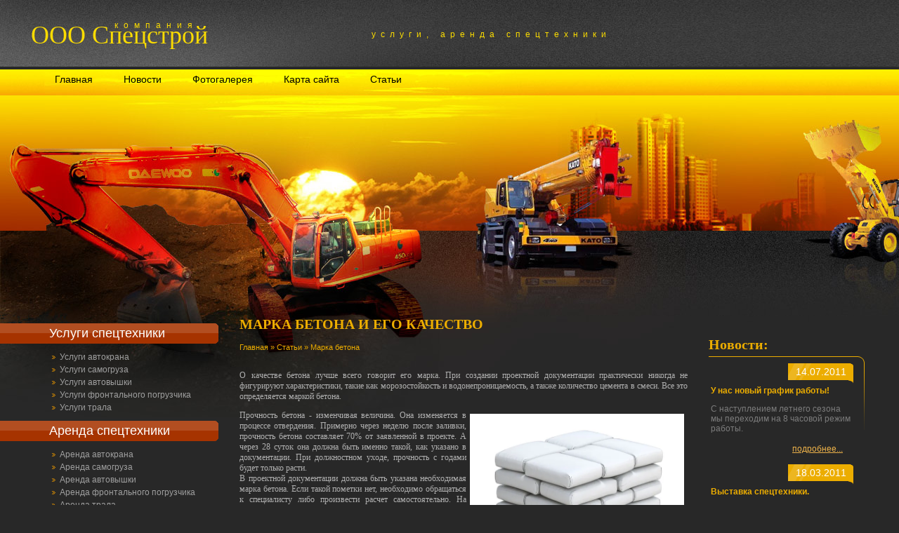

--- FILE ---
content_type: text/html; charset=utf-8
request_url: http://spstroi-nsk.ru/marka-betona
body_size: 8214
content:
<!DOCTYPE html PUBLIC "-//W3C//DTD XHTML 1.0 Transitional//EN"
   "http://www.w3.org/TR/xhtml1/DTD/xhtml1-transitional.dtd">
<html xmlns="http://www.w3.org/1999/xhtml" xml:lang="en" lang="ru">
<head>
<link rel="shortcut icon" href="spstroi-nsk.ru/favicon.ico" type="image/x-icon" />
<meta name="robots" content="all"/>
<meta http-equiv="Content-Type" content="text/html; charset=utf-8" />
<meta name="description" content="Подробно в статье о выборе и качестве бетона. О качестве бетона лучше всего говорит его марка. При создании проектной документации практически никогда не фигурируют характеристики, такие как морозостойкость и водонепроницаемость, а также количество цемента в смеси. Все это определяется маркой бетона." />
<meta name="keywords" content="цемент м 400" />
<meta name="yandex-verification" content="72c22fccd6fd3df6" />
<title>Марка бетона и его качество</title>
<link href="/t/v2/images/styles.css" rel="stylesheet" type="text/css" />

            <!-- 46b9544ffa2e5e73c3c971fe2ede35a5 -->
            <script src='/shared/s3/js/lang/ru.js'></script>
            <script src='/shared/s3/js/common.min.js'></script>
        <link rel='stylesheet' type='text/css' href='/shared/s3/css/calendar.css' /><link rel='stylesheet' type='text/css' href='/shared/highslide-4.1.13/highslide.min.css'/>
<script type='text/javascript' src='/shared/highslide-4.1.13/highslide.packed.js'></script>
<script type='text/javascript'>
hs.graphicsDir = '/shared/highslide-4.1.13/graphics/';
hs.outlineType = null;
hs.showCredits = false;
hs.lang={cssDirection:'ltr',loadingText:'Загрузка...',loadingTitle:'Кликните чтобы отменить',focusTitle:'Нажмите чтобы перенести вперёд',fullExpandTitle:'Увеличить',fullExpandText:'Полноэкранный',previousText:'Предыдущий',previousTitle:'Назад (стрелка влево)',nextText:'Далее',nextTitle:'Далее (стрелка вправо)',moveTitle:'Передвинуть',moveText:'Передвинуть',closeText:'Закрыть',closeTitle:'Закрыть (Esc)',resizeTitle:'Восстановить размер',playText:'Слайд-шоу',playTitle:'Слайд-шоу (пробел)',pauseText:'Пауза',pauseTitle:'Приостановить слайд-шоу (пробел)',number:'Изображение %1/%2',restoreTitle:'Нажмите чтобы посмотреть картинку, используйте мышь для перетаскивания. Используйте клавиши вперёд и назад'};</script>
<link rel="icon" href="/favicon.ico" type="image/x-icon">

</head>
<body>
<table width="100%" style="height:100%; background:url(/t/v2/images/top_left.jpg) top left no-repeat" border="0" cellspacing="0" cellpadding="0">
  <tr>
    <td height="95" valign="top"><table width="980" style="height:100%" border="0" cellspacing="0" cellpadding="0">
      <tr>
        <td width="485" style="padding-left:44px"><table width="0" border="0" cellspacing="0" cellpadding="0">
          <tr>
            <td height="55" align="center"><p style="font-family:Georgia; font-size:36px; color:#fbdc00; line-height:1px"><span style="font-family:Arial; font-size:12px; color:#fbdc00; letter-spacing:8px; line-height:1px; padding-left:105px">компания</span><br /><span style="line-height:26px">ООО Спецстрой</span></p></td>
          </tr>
        </table></td>
        <td><p style="font-family:Arial; font-size:12px; color:#fbdc00; letter-spacing:7px;">услуги, аренда спецтехники</p></td>
      </tr>
    </table></td>
  </tr>
  <tr>
    <td valign="top" style="background:url(/t/v2/images/head.jpg) top repeat-x"><table width="100%" style="height:100%" border="0" cellspacing="0" cellpadding="0">
      <tr>
        <td height="230" valign="top" style="background:url(/t/v2/images/pic1.jpg) top left no-repeat; padding-left:56px"><table width="0" border="0" cellspacing="0" cellpadding="0">
          <tr>
                        <td align="center" class="menuOFF2" onclick="document.location='/about'" onmouseover="this.className='menuON2'" onmouseout="this.className='menuOFF2'">
            <div class="vid1">
            <div class="vid2">
            <a href="/about">Главная</a>
            </div> 
            </div></td>
                        <td align="center" class="menuOFF2" onclick="document.location='/news'" onmouseover="this.className='menuON2'" onmouseout="this.className='menuOFF2'">
            <div class="vid1">
            <div class="vid2">
            <a href="/news">Новости</a>
            </div> 
            </div></td>
                        <td align="center" class="menuOFF2" onclick="document.location='/gallery'" onmouseover="this.className='menuON2'" onmouseout="this.className='menuOFF2'">
            <div class="vid1">
            <div class="vid2">
            <a href="/gallery">Фотогалерея</a>
            </div> 
            </div></td>
                        <td align="center" class="menuOFF2" onclick="document.location='/karta_sayta'" onmouseover="this.className='menuON2'" onmouseout="this.className='menuOFF2'">
            <div class="vid1">
            <div class="vid2">
            <a href="/karta_sayta">Карта сайта</a>
            </div> 
            </div></td>
                        <td align="center" class="menuOFF2" onclick="document.location='/stati1'" onmouseover="this.className='menuON2'" onmouseout="this.className='menuOFF2'">
            <div class="vid1">
            <div class="vid2">
            <a href="/stati1">Статьи</a>
            </div> 
            </div></td>
                      </tr>
        </table></td>
      </tr>
      <tr>
        <td height="122" valign="top" style="background:url(/t/v2/images/pic2.jpg) top left no-repeat">&nbsp;</td>
      </tr>
      <tr>
        <td valign="top" style="background:url(/t/v2/images/pic3.jpg) top left no-repeat"><table width="100%" style="height:100%" border="0" cellspacing="0" cellpadding="0">
          <tr>
            <td width="311" valign="top"><table width="311" style="height:100%" border="0" cellspacing="0" cellpadding="0">
          <tr>
            <td height="10" valign="top" style="padding:0 0 54px 0"><table width="311" border="0" cellspacing="0" cellpadding="0">
                            <tr>
                <td class="menuOFF">
                <div class="vid">
                <div class="vid1">
                <div class="vid2">
                <a href="/catalog">Услуги спецтехники</a>
                </div> 
                </div> 
                </div></td>
              </tr>
                            <tr>
                <td style="padding-left:74px"><div class="submenu"><a href="/avtokran">Услуги автокрана</a></div></td>
              </tr>
                            <tr>
                <td style="padding-left:74px"><div class="submenu"><a href="/kran-manipulyator_samog">Услуги самогруза</a></div></td>
              </tr>
                            <tr>
                <td style="padding-left:74px"><div class="submenu"><a href="/avtovyshka">Услуги автовышки</a></div></td>
              </tr>
                            <tr>
                <td style="padding-left:74px"><div class="submenu"><a href="/frontalnyy_pogruzchik">Услуги фронтального погрузчика</a></div></td>
              </tr>
                            <tr>
                <td style="padding-left:74px"><div class="submenu"><a href="/ttral">Услуги трала</a></div></td>
              </tr>
                            <tr>
                <td class="menuOFF">
                <div class="vid">
                <div class="vid1">
                <div class="vid2">
                <a href="/kran_kolsnyy">Аренда спецтехники</a>
                </div> 
                </div> 
                </div></td>
              </tr>
                            <tr>
                <td style="padding-left:74px"><div class="submenu"><a href="/stati">Аренда автокрана</a></div></td>
              </tr>
                            <tr>
                <td style="padding-left:74px"><div class="submenu"><a href="/dokumenty">Аренда самогруза</a></div></td>
              </tr>
                            <tr>
                <td style="padding-left:74px"><div class="submenu"><a href="/arenda_avtovyshki">Аренда автовышки</a></div></td>
              </tr>
                            <tr>
                <td style="padding-left:74px"><div class="submenu"><a href="/arenda_frontalnogo_pogruzchika">Аренда фронтального погрузчика</a></div></td>
              </tr>
                            <tr>
                <td style="padding-left:74px"><div class="submenu"><a href="/arenda_trala">Аренда трала</a></div></td>
              </tr>
                            <tr>
                <td class="menuOFF">
                <div class="vid">
                <div class="vid1">
                <div class="vid2">
                <a href="/prodazha_spectehniki">Продажа спецтехники</a>
                </div> 
                </div> 
                </div></td>
              </tr>
                            <tr>
                <td style="padding-left:74px"><div class="submenu"><a href="/prodazha_ekskavatorov">Продажа экскаваторов</a></div></td>
              </tr>
                            <tr>
                <td style="padding-left:74px"><div class="submenu"><a href="/prodazha_samosvalov">Продажа самосвалов</a></div></td>
              </tr>
                            <tr>
                <td style="padding-left:74px"><div class="submenu"><a href="/prodazha_polupricepov">Продажа полуприцепов</a></div></td>
              </tr>
                            <tr>
                <td style="padding-left:74px"><div class="submenu"><a href="/prodazha_pogruzchikov">Продажа погрузчиков</a></div></td>
              </tr>
                            <tr>
                <td class="menuOFF">
                <div class="vid">
                <div class="vid1">
                <div class="vid2">
                <a href="/price">Прайс-лист</a>
                </div> 
                </div> 
                </div></td>
              </tr>
                            <tr>
                <td class="menuOFF">
                <div class="vid">
                <div class="vid1">
                <div class="vid2">
                <a href="/search">Поиск по сайту</a>
                </div> 
                </div> 
                </div></td>
              </tr>
                          </table></td>
          </tr>
          <tr>
            <td align="center" valign="top" class="small" style="padding:40px 0"><!--LiveInternet counter-->
<script type="text/javascript"><!--
document.write("<a href='http://www.liveinternet.ru/click' "+
"target=_blank><img src='http://counter.yadro.ru/hit?t19.5;r"+
escape(document.referrer)+((typeof(screen)=="undefined")?"":
";s"+screen.width+"*"+screen.height+"*"+(screen.colorDepth?
screen.colorDepth:screen.pixelDepth))+";u"+escape(document.URL)+
";"+Math.random()+
"' alt='' title='LiveInternet: показано число просмотров за 24"+
" часа, посетителей за 24 часа и за сегодня' "+
"border='0' width='88' height='31' \/><\/a>")//--></script>

<!-- begin of Top100 code -->

<script id="top100Counter" type="text/javascript" src="http://counter.rambler.ru/top100.jcn?2404135"></script>
<noscript>
<a href="http://top100.rambler.ru/navi/2404135/">
<img src="http://counter.rambler.ru/top100.cnt?2404135" alt="Rambler's Top100" border="0" />
</a>

</noscript>
<!-- end of Top100 code -->

<br />

<!-- Rating@Mail.ru counter -->
<script type="text/javascript">//<![CDATA[
var a='';js=10;d=document;
try{a+=';r='+escape(d.referrer);}catch(e){}try{a+=';j='+navigator.javaEnabled();js=11;}catch(e){}
try{s=screen;a+=';s='+s.width+'*'+s.height;a+=';d='+(s.colorDepth?s.colorDepth:s.pixelDepth);js=12;}catch(e){}
try{if(typeof((new Array).push('t'))==="number")js=13;}catch(e){}
try{d.write('<a href="http://top.mail.ru/jump?from=1563039"><img src="http://d9.cd.b7.a1.top.mail.ru/counter?id=1563039;t=216;js='+js+
a+';rand='+Math.random()+'" alt="Рейтинг@Mail.ru" style="border:0;" height="31" width="88" \/><\/a>');}catch(e){}//]]></script>
<noscript><p><a href="http://top.mail.ru/jump?from=1563039"><img src="http://d9.cd.b7.a1.top.mail.ru/counter?js=na;id=1563039;t=216" 
style="border:0;" height="31" width="88" alt="Рейтинг@Mail.ru" /></a></p></noscript>
<!-- //Rating@Mail.ru counter -->


<!-- Yandex.Metrika informer -->
<a href="http://metrika.yandex.ru/stat/?id=10991539&amp;from=informer"
target="_blank" rel="nofollow"><img src="//bs.yandex.ru/informer/10991539/3_0_A0A0A0FF_808080FF_0_pageviews"
style="width:88px; height:31px; border:0;" alt="Яндекс.Метрика" title="Яндекс.Метрика: данные за сегодня (просмотры, визиты и уникальные посетители)" 

onclick="try{Ya.Metrika.informer({i:this,id:10991539,type:0,lang:'ru'});return false}catch(e){}"/></a>
<!-- /Yandex.Metrika informer -->

<!-- Yandex.Metrika counter -->
<div style="display:none;"><script type="text/javascript">
(function(w, c) {
    (w[c] = w[c] || []).push(function() {
        try {
            w.yaCounter10991539 = new Ya.Metrika({id:10991539, enableAll: true});
        }
        catch(e) { }
    });
})(window, "yandex_metrika_callbacks");
</script></div>
<script src="//mc.yandex.ru/metrika/watch.js" type="text/javascript" defer="defer"></script>
<noscript><div><img src="//mc.yandex.ru/watch/10991539" style="position:absolute; left:-9999px;" alt="" /></div></noscript>
<!-- /Yandex.Metrika counter -->

<script type="text/javascript" src="//yandex.st/share/share.js" charset="utf-8"></script>
<div class="yashare-auto-init" data-yashareL10n="ru" data-yashareType="button" data-yashareQuickServices="yaru,vkontakte,facebook,twitter,odnoklassniki,moimir"></div>
<!--__INFO2026-02-02 00:57:46INFO__-->
</td>
          </tr>
        </table></td>
            <td valign="top" class="body"><h1 class="tema">Марка бетона и его качество</h1>
          <br /><div class="url"><a href="/">Главная</a>
&raquo; <a href="/stati1">Статьи</a> &raquo; Марка бетона</div><br />
<!-- header 2008-12-16 09:24:51 bottom 2008-12-16 09:13:47 -->
<p>О качестве бетона лучше всего говорит его марка. При создании проектной документации практически никогда не фигурируют характеристики, такие как морозостойкость и водонепроницаемость, а также количество цемента в смеси. Все это определяется маркой бетона.</p>
<p><img alt="Марка бетона и его качество " height="284" src="/thumb/2/1Q1z0lVPDnDjUfr7Yyizcg/r/f/marka-betona-i-ego-kachestvo.jpg" style="float: right; margin: 5px;" width="305" />Прочность бетона - изменчивая величина. Она изменяется в процессе отвердения. Примерно через неделю после заливки, прочность бетона составляет 70% от заявленной в проекте. А через 28 суток она должна быть именно такой, как указано в документации. При должностном уходе, прочность с годами будет только расти. <br /> В проектной документации должна быть указана необходимая марка бетона. Если такой пометки нет, необходимо обращаться к специалисту либо произвести расчет самостоятельно. На каждом виде бетона есть определенная маркировка. Она выглядит как буква М и число. Число обозначает предел прочности на сжатие, выраженный в кгс/см2. Подробно о таком как <a href="http://pargrupp.ru/cementm400/">цемент м 400</a>.</p>
<p>В последнее время чаще используется выражение "класс бетона", а не марка. Это более точный параметр. Это числовой показатель предела прочности, выраженный в МПа, с точностью до 95%. То есть, таким был показатель в испытаниях 95 образцов из 100. В строительной документации указывается класс бетона, но многие прорабы до сих пор оформляют документы с пометкой на марку.</p>
<h2>Выбор и покупка бетона</h2>
<p>Выбор бетона зависит от области применения. Например, марка бетона М100 (что соответствует классу В7. 5) подходит для легких построек или подготовительных работ. Например, для постройки бордюров или строительства дорог в качестве первого слоя.</p>
<ul>
<li>Марка бетона М150 (соответствует классу В12. 5) является тоже разновидностью легких бетонов. Обычно используется для стажки полов, небольших сооружений.</li>
<li>Марка бетона М200 (соответствует классу В15). Используется в строительстве очень широко. Это могут быть и фундаменты, и подпорные стены, и лестницы. Примерно такими же характеристиками обладает бетон М250, но дополнительно может служить основой для слабонагруженных перекрытий. Марка бетона М300 (соответствует классу В22. 5) чаще применяется при сооружении монолитных конструкций, различных площадок, заборов.</li>
<li>Марка бетона М320 (соответствует размеру В 25) применяется в многоэтажном строительстве для заливки фундаментов, строительстве перекрытий и балок. И этого же бетона делают дорожные плиты, бассейны, несущие конструкции. Данный бетон выдерживает значительные нагрузки.</li>
<li>Марка бетона М400 (соответствует классу В30) и марка М500 (класс В40)- это сочетание высочайшей прочности и высокой стоимости. Обычно применяются в гидротехнических сооружения, специальных строениях. В индивидуальном строительстве практически не используется.</li>
</ul>
<br />

<div style="text-align: center;">
<a href="/nemnogo-o-rechnom-peske"><<< Немного о речном песке</a>&nbsp;&nbsp;&nbsp;

<a href="/pravila-prozhivaniya-v-obshchezhitiyakh">Правила проживания в общежитиях >>></a>&nbsp;&nbsp;&nbsp;
</div>


</td>
            <td width="271" valign="top"><table width="222" style="height:100%" border="0" cellspacing="0" cellpadding="0">
              <tr>
                <td height="52" valign="bottom" class="name" style="padding-bottom:5px">Новости:</td>
              </tr>
              <tr>
                <td valign="top" style="background:url(/t/v2/images/news_top.gif) top right no-repeat" class="news">            <div align="right"><table width="0" border="0" cellspacing="0" cellpadding="0">
                  <tr>
                    <td class="time"><div class="t">
                      <div class="t2">
                        <div class="t3">14.07.2011</div>
                      </div>
                    </div></td>
                  </tr>
                  <tr>
                    <td height="1" align="right" valign="top"><img src="/t/v2/images/t3.gif" width="7" height="5" alt="" /></td>
                  </tr>
                </table></div>
                <div style="margin:3px; color:#ecad00"><b>У нас новый график работы!</b></div>
                <div style="margin:3px;"><p>С наступлением летнего сезона мы переходим на 8 часовой режим работы.</p></div>
                <div style="margin:15px;" align="right"><a href="/news?view=6530203">подробнее...</a></div>
                            <div align="right"><table width="0" border="0" cellspacing="0" cellpadding="0">
                  <tr>
                    <td class="time"><div class="t">
                      <div class="t2">
                        <div class="t3">18.03.2011</div>
                      </div>
                    </div></td>
                  </tr>
                  <tr>
                    <td height="1" align="right" valign="top"><img src="/t/v2/images/t3.gif" width="7" height="5" alt="" /></td>
                  </tr>
                </table></div>
                <div style="margin:3px; color:#ecad00"><b>Выставка спецтехники.</b></div>
                <div style="margin:3px;"><p>Выставка <a href="http://xjmbc.ru/"> спецтехники и оборудования </a> &laquo;Средства спасения&raquo; прошла в Южно-Сахалинске.</p></div>
                <div style="margin:15px;" align="right"><a href="/news?view=4531803">подробнее...</a></div>
                            <div align="right"><table width="0" border="0" cellspacing="0" cellpadding="0">
                  <tr>
                    <td class="time"><div class="t">
                      <div class="t2">
                        <div class="t3">18.03.2011</div>
                      </div>
                    </div></td>
                  </tr>
                  <tr>
                    <td height="1" align="right" valign="top"><img src="/t/v2/images/t3.gif" width="7" height="5" alt="" /></td>
                  </tr>
                </table></div>
                <div style="margin:3px; color:#ecad00"><b>Аренда? - Продажа!!!</b></div>
                <div style="margin:3px;"><p>Компания &laquo;Спецстрой&raquo; в скором будущем организовывает продажу спецтехники.</p></div>
                <div style="margin:15px;" align="right"><a href="/news?view=4524403">подробнее...</a></div>
                            <div align="right"><table width="0" border="0" cellspacing="0" cellpadding="0">
                  <tr>
                    <td class="time"><div class="t">
                      <div class="t2">
                        <div class="t3">14.02.2011</div>
                      </div>
                    </div></td>
                  </tr>
                  <tr>
                    <td height="1" align="right" valign="top"><img src="/t/v2/images/t3.gif" width="7" height="5" alt="" /></td>
                  </tr>
                </table></div>
                <div style="margin:3px; color:#ecad00"><b>Новинка!!!</b></div>
                <div style="margin:3px;"><p><img src="/thumb/2/ptaWvwQzeA6if2d2NLIDkQ/r/d/image.gif" alt="new" width="30" border="0" height="14" /> У нас в наличии появились скреперы - спецтехника нового поколения!</p></div>
                <div style="margin:15px;" align="right"><a href="/news?view=3867403">подробнее...</a></div>
                            <div align="right"><table width="0" border="0" cellspacing="0" cellpadding="0">
                  <tr>
                    <td class="time"><div class="t">
                      <div class="t2">
                        <div class="t3">09.02.2011</div>
                      </div>
                    </div></td>
                  </tr>
                  <tr>
                    <td height="1" align="right" valign="top"><img src="/t/v2/images/t3.gif" width="7" height="5" alt="" /></td>
                  </tr>
                </table></div>
                <div style="margin:3px; color:#ecad00"><b>Скидки на услуги</b></div>
                <div style="margin:3px;"><p>ООО "Спецстрой" предлагает постоянным клиентам скидки на услуги спецтехники...</p></div>
                <div style="margin:15px;" align="right"><a href="/news?view=3862003">подробнее...</a></div>
                </td>
              </tr>
            </table></td>
          </tr>
        </table></td>
      </tr>
    </table></td>
  </tr>
  <tr>
    <td height="118" valign="top" style="background:url(/t/v2/images/bottom.jpg) bottom repeat-x"><table width="100%" style="height:100%; background:url(/t/v2/images/bottom_left.jpg) bottom left no-repeat" border="0" cellspacing="0" cellpadding="0">
      <tr>
        <td height="35" valign="top" style="border-top:10px solid #a32f00; padding-left:48px"><table width="0" border="0" cellspacing="0" cellpadding="0">
          <tr>
                        <td align="center" class="menuOFF3" onclick="document.location='/about'" onmouseover="this.className='menuON3'" onmouseout="this.className='menuOFF3'">
            <div class="vid1">
            <div class="vid2">
            <a href="/about">Главная</a>
            </div> 
            </div></td>
                        <td align="center" class="menuOFF3" onclick="document.location='/news'" onmouseover="this.className='menuON3'" onmouseout="this.className='menuOFF3'">
            <div class="vid1">
            <div class="vid2">
            <a href="/news">Новости</a>
            </div> 
            </div></td>
                        <td align="center" class="menuOFF3" onclick="document.location='/gallery'" onmouseover="this.className='menuON3'" onmouseout="this.className='menuOFF3'">
            <div class="vid1">
            <div class="vid2">
            <a href="/gallery">Фотогалерея</a>
            </div> 
            </div></td>
                        <td align="center" class="menuOFF3" onclick="document.location='/karta_sayta'" onmouseover="this.className='menuON3'" onmouseout="this.className='menuOFF3'">
            <div class="vid1">
            <div class="vid2">
            <a href="/karta_sayta">Карта сайта</a>
            </div> 
            </div></td>
                        <td align="center" class="menuOFF3" onclick="document.location='/stati1'" onmouseover="this.className='menuON3'" onmouseout="this.className='menuOFF3'">
            <div class="vid1">
            <div class="vid2">
            <a href="/stati1">Статьи</a>
            </div> 
            </div></td>
                      </tr>
        </table></td>
      </tr>
      <tr>
        <td style="padding-left:78px"><table width="900" border="0" cellspacing="0" cellpadding="0">
          <tr>
            <td width="468"><table width="0" border="0" cellspacing="0" cellpadding="0">
              <tr>
                
                <td></td>
              </tr>
            </table></td>
            <td><div class="copyright"></div></td>
          </tr>
        </table></td>
      </tr>
      <tr>
        <td height="10" align="center"><a href="/marka-betona" class="tit">Марка бетона и его качество</a></td>
      </tr>
      <tr>
        <td height="1"><img src="/t/v2/images/spacer.gif" width="980" height="1" alt="" /></td>
      </tr>
    </table></td>
  </tr>
</table>

<!-- assets.bottom -->
<!-- </noscript></script></style> -->
<script src="/my/s3/js/site.min.js?1770012864" ></script>
<script src="/my/s3/js/site/defender.min.js?1770012864" ></script>
<script >/*<![CDATA[*/
var megacounter_key="cd68d8212b6873b8eeecf2e502eeb052";
(function(d){
    var s = d.createElement("script");
    s.src = "//counter.megagroup.ru/loader.js?"+new Date().getTime();
    s.async = true;
    d.getElementsByTagName("head")[0].appendChild(s);
})(document);
/*]]>*/</script>
<script >/*<![CDATA[*/
$ite.start({"sid":61732,"vid":61945,"aid":4641,"stid":5,"cp":21,"active":true,"domain":"spstroi-nsk.ru","lang":"ru","trusted":false,"debug":false,"captcha":3});
/*]]>*/</script>
<!-- /assets.bottom -->
</body>
</html>

--- FILE ---
content_type: text/css
request_url: http://spstroi-nsk.ru/t/v2/images/styles.css
body_size: 2436
content:
@charset "utf-8";
/* CSS Document */

body {background:url(top.jpg) top repeat-x #282828; margin:0; padding:0;}	

#color1 {background:url(top.jpg) top repeat-x #282828}

a              { color: #EFB34A; text-decoration: underline }
a:hover        { color: #ecad00; text-decoration:underline }
a img          { border-color:#000000; }

h1,h2,h3,h4,h5,h6 {color:#ecad00; padding:0px; margin: 0px; font-family: sans-serif}
h1 { font-family: trebuchet ms,geneva; font-size: 20px; font-weight:normal;}
h2 { font-family: trebuchet ms,geneva; font-size: 20px; font-weight:normal;}
h3 { font-family: trebuchet ms,geneva; font-size: 18px; font-weight:normal;}
h4 { font-size: 110%; font-weight:normal;}
h5 { font-size: 100%;  font-weight:normal;}
h6 { font-size: 87%;  font-weight:normal;} 

 
form {margin:0px}
td.search {padding: 0 0 0 20px}


h1.tema          {
	color:#ecad00;
	font-family:Georgia;
	font-size:20px;
	text-transform:uppercase;
	font-weight:bold;
	padding:0;
	margin:0;	
}

.body          {
	font-family:Verdana;
	font-size:12px;
	color:#b0b0b0;
	padding:0px 30px 80px 30px;
	margin:0;
	text-align:justify;
}

.url {
	font-family:Arial;
	font-size:11px;
	color:#ecad00;
}
.url a {text-decoration:none; color:#ecad00}
.url a:hover {text-decoration:underline; color:#ecad00}

.name {
	font-family:Georgia;
	font-size:20px;
	color:#ecad00;
	font-weight:bold;
}

.news          {
	font-family:Arial;
	font-size:12px;	
	color:#7c7c7c;
	padding:10px 16px 50px 0px;
}

.time {font-family:Arial; font-size:14px; color:#FFFFFF}
div .t2 {background:url(t2.gif) top right no-repeat; padding-right:7px}
div .t3 {background:url(t1.gif) top left no-repeat #ecad00; padding:4px 3px 4px 11px}

td.menuOFF {
	background-color:transparent;
	font-family:Arial;
	font-size:18px;
	font-weight:normal;
	text-transform:none;	
	text-decoration:none;
	padding: 10px 0px 10px 0px;
	color:#FFFFFF;
}
td.menuOFF div.vid { 
	padding:0px 0px 0px 0px; background:url(over_top.gif) top left no-repeat;
}
td.menuOFF div.vid1 { 
	padding:4px 0px 4px 0px; background:url(over_bot.gif) bottom left no-repeat;
}
td.menuOFF div.vid2 a { color:#ffffff; text-decoration:none;}
td.menuOFF div.vid2 a:hover { color:#ffffff; text-decoration:underline;}
td.menuOFF div.vid2 { 
	padding:0px 0px 0px 70px; background:url(over_top2.gif) top repeat-x #a63300;}

.submenu          {
	font-family:Arial;
	font-size:12px;
	color:#b0b0b0;
	padding:2px 2px 2px 11px;
	background:url(sub_icon.gif) center left no-repeat;
}
.submenu a  {color: #9F9F9F;text-decoration:none}
.submenu a:hover{color: #5d5d5c;text-decoration:underline}


td.menuOFF2 {
	background-color:transparent;
	font-family:Arial;
	font-size:14px;
	font-weight:normal;
	text-transform:none;	
	text-decoration:none;
	padding: 0px 0px 0px 0px;
	cursor:pointer;
}
td.menuOFF2 div.vid1 { 
	padding:0px 22px 0px 22px;
}
td.menuOFF2 div.vid2 a, td.menuOFF3 div.vid2 a:hover { color:#000000; text-decoration:none;}
td.menuOFF2 div.vid2 { 
	padding:6px 0px 6px 0px;
}

td.menuON2 {
	background-color:transparent;
	font-family:Arial;
	font-size:14px;
	font-weight:normal;
	text-transform:none;	
	text-decoration:none;
	padding: 0px 0px 0px 0px;
	background:url(menu2_over1.gif) top left no-repeat;
	cursor:pointer;
}
td.menuON2 div.vid1 {
	padding:0px 22px 0px 22px; background:url(menu2_over2.gif) top right no-repeat;
  }
td.menuON2 div.vid2 a, td.menuON2 div.vid2 a:hover { color:#ffffff; text-decoration:none;}
td.menuON2 div.vid2 {
	padding:6px 0px 6px 0px; background:url(menu2_over.gif) top repeat-x #a32f00;
  }


td.menuOFF3 {
	background-color:transparent;
	font-family:Arial;
	font-size:11px;
	font-weight:normal;
	text-transform:none;	
	text-decoration:none;
	padding: 0px 0px 0px 0px;
	cursor:pointer;
}
td.menuOFF3 div.vid1 { 
	padding:0px 10px 0px 10px;
}
td.menuOFF3 div.vid2 a, td.menuOFF3 div.vid2 a:hover { color:#b6e5ff; text-decoration:none;}
td.menuOFF3 div.vid2 { 
	padding:5px 5px 6px 5px;
}

td.menuON3 {
	background-color:transparent;
	font-family:Arial;
	font-size:11px;
	font-weight:normal;
	text-transform:none;	
	text-decoration:none;
	padding: 0px 0px 0px 0px;
	background:url(menu3_over1.gif) top left no-repeat;
	cursor:pointer;
}
td.menuON3 div.vid1 {
	padding:0px 10px 0px 10px; background:url(menu3_over2.gif) top right no-repeat;
  }
td.menuON3 div.vid2 a, td.menuON3 div.vid2 a:hover { color:#ffffff; text-decoration:none;}
td.menuON3 div.vid2 {
	padding:5px 5px 6px 5px; background:url(menu3_over.gif) top repeat-x #a32f00;
  }


.copyright     { font-family: Arial; font-size: 11px; color: #949494; }
span.copyright     { font-family: Arial; font-size: 11px; color: #949494; }
span.copyright a    { font-family: Arial; font-size: 11px; color: #949494; }
span.copyright a:hover   { font-family: Arial; font-size: 11px; color: #949494; }

.tit          {
	font-family: Tahoma;
	font-size: 9px;
	font-weight:bold;	
	color: #949494;
}

.tit  {color: #949494;text-decoration:none}
.tit:hover{color: #949494;text-decoration:none}

.small         { 
			font-family: Arial;
			font-size: 11px;	
			color: #949494;				
}

.thumb   {color: #9F9F9F; }

table.table1   { font-size:12px; border-collapse: collapse; font-family: Tahoma; color: #b0b0b0 }
table.table1 td { padding: 4px; border: 1px solid #b0b0b0}
table.table0 { font-size:12px; border-collapse: collapse; font-family: Tahoma; color: #b0b0b0}
table.table0 td { padding: 4px; border-width: 0;}

table.table2   { font-size:12px; border-collapse: collapse; font-family: Tahoma; color: #b0b0b0 }
table.table2 td { padding: 4px; border: 2px solid #b0b0b0; background:#8F8F8F;}
table.table2 th { padding: 4px; border: 2px solid #b0b0b0; background:#8F8F8F; font-size:14px; text-align:center; color:#282828}

table.table3   { font-size:12px; border-collapse: collapse; font-family: Tahoma; color: #b0b0b0 }
table.table3 td { padding: 4px; border: 2px solid #b0b0b0; background:#4f4a4a; font-size:11px}
table.table3 th { padding: 4px; border: 2px solid #b0b0b0; background:#8F8F8F; font-size:14px; text-align:center; color:#282828}

/* */

td.shop-column1 { width: 70%; padding-right: 10px; font-size:11px; color: #b0b0b0 }
td.shop-column2 { width: 30%; color: #b0b0b0 }

h2.shop-product-title { font-size: 18px; font-weight: bold; }

/* SHOP CART */

div.shop-cart { text-align: right; font-size: 10px; text-transform: uppercase; margin-bottom: 20px; }
a.shop-cart { font-size:10px; font-family: tahoma; font-weight: bold; text-decoration: none; text-transform: uppercase;}
a.shop-cart:hover { font-size:10px; font-family: tahoma; font-weight: bold; text-decoration: underline; text-transform: uppercase;}

/* SHOP PATH */

div.shop-path { text-align: left; font-size: 10px; text-transform: uppercase; margin-bottom: 10px; }
a.shop-path { font-size:10px; font-family: tahoma; font-weight: bold; text-decoration: none; text-transform: uppercase;}
a.shop-path:hover { font-size:10px; font-family: tahoma; font-weight: bold; text-decoration: underline; text-transform: uppercase;}

/* SHOP FOLDERS */

div.shop-folders { }
div.shop-folders-title { color:#000000;font-weight:bold;padding:5px;background-color:#e0e0e0; }
div.shop-folders-body { padding: 15px; font-size: 11px; }
a.shop-folder { font-size:10px; font-family: tahoma; font-weight: bold; text-decoration: none; text-transform: uppercase;}
a.shop-folder:hover { font-size:10px; font-family: tahoma; font-weight: bold; text-decoration: underline; text-transform: uppercase;}

/* SHOP PRODUCT LIST */

table.shop-products { font-size:11px; border-collapse: collapse; border-bottom: 1px solid #cccccc;  }
table.shop-products td { padding:5px; border-right: 1px solid #cccccc; border-left: 1px solid #cccccc;}
td.product-th { padding:5px; background-color: #cccccc; font-weight: bold; color: #000000; text-align: center; }
td.product-tb { padding:5px; border-top: 1px solid #cccccc; text-align: right; color: #b0b0b0 }

div.shop-add-to-cart { padding:5px; }
span.shop-remove-from-cart { cursor: pointer; color: #cc0000; text-decoration: underline; }
span.shop-remove-from-cart:hover { cursor: pointer; color: #000000; text-decoration: underline; }

/* SHOP PRODUCT LIST STAGE */

table.stage { font-size:11px; color: #b0b0b0 }
td.stage-title { text-transform:uppercase; background-color:#cccccc; padding:7px ; color: #b0b0b0}
td.stage-image { padding: 5px; text-align:center; color: #b0b0b0 }
td.stage-body { padding: 10px; color: #b0b0b0 }


/* SHOP PRODUCT FORMS */

input.number { border:1px solid #cccccc; }
input.shop-add-to-cart { }
form.nomargin { margin: 0px; color: #b0b0b0}

/* SHOP PRODUCT MISC */

#shop-added { display:none; z-index:10000; padding:5px; border:1px solid gray; position:absolute; left:0px; top: -20px; background-color:#FFFFCC;font-size:11px;font-family: verdana; }



ul.boxes {
	color: #cccccc;
	margin: 0px 0px 0px 5px;
	padding: 0px 0px 0px 10px;
}

ul.boxes li { margin-bottom: 5px; }
ul.boxes li:hover { margin-bottom: 5px; }

h2 {background:url(dozer.png) center right no-repeat; padding:10px 60px 10px 0; text-align:right;}
h3 {background:url(hydrolicexcavator.png) center right no-repeat; padding:10px 60px 10px 0; text-align:right;}

div.zagalovok   {
    font-family:trebuchet ms,geneva;
    text-align:center;
    font-style:italic;
    color: #EDB620;
    font-size: 14px;
}

hr.my_hr1 { width:60% }

img.my_img1   {
    border: 2px solid #B0B0B0;
}

img.my_img2   {
    float: left;
    border: 1px solid #B7B5B5;
    margin: 0 10px 0 0;
}

--- FILE ---
content_type: text/javascript
request_url: http://counter.megagroup.ru/cd68d8212b6873b8eeecf2e502eeb052.js?r=&s=1280*720*24&u=http%3A%2F%2Fspstroi-nsk.ru%2Fmarka-betona&t=%D0%9C%D0%B0%D1%80%D0%BA%D0%B0%20%D0%B1%D0%B5%D1%82%D0%BE%D0%BD%D0%B0%20%D0%B8%20%D0%B5%D0%B3%D0%BE%20%D0%BA%D0%B0%D1%87%D0%B5%D1%81%D1%82%D0%B2%D0%BE&fv=0,0&en=1&rld=0&fr=0&callback=_sntnl1770064397007&1770064397007
body_size: 195
content:
//:1
_sntnl1770064397007({date:"Mon, 02 Feb 2026 20:33:17 GMT", res:"1"})